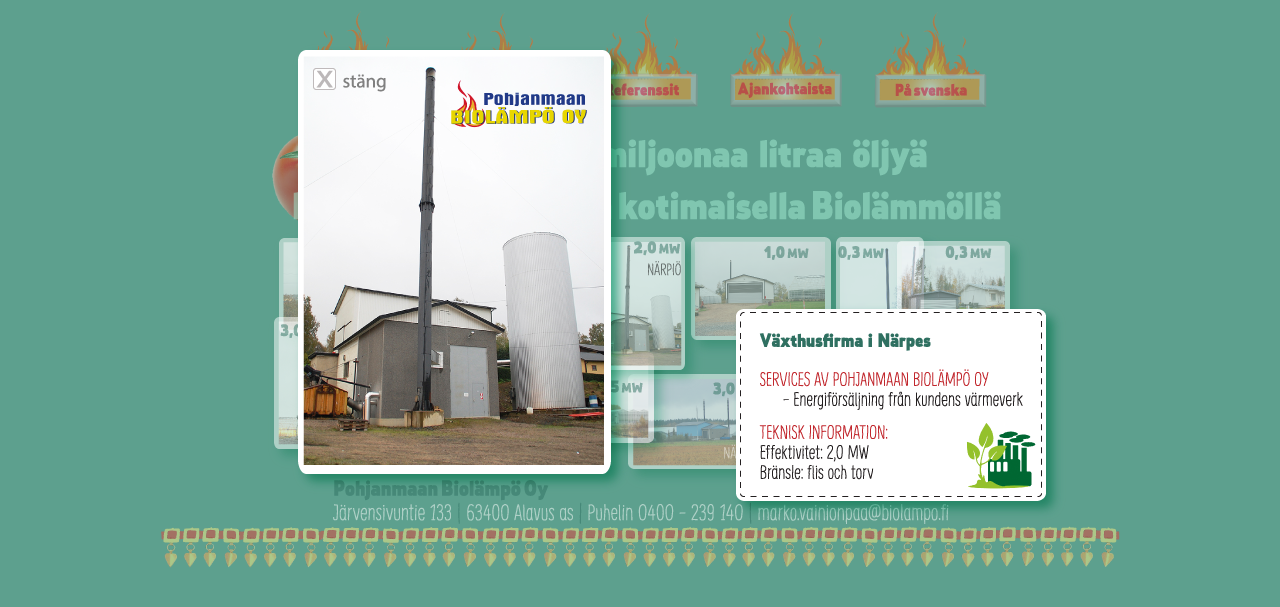

--- FILE ---
content_type: text/html; charset=UTF-8
request_url: https://www.biolampo.fi/narpes20mw.php
body_size: 928
content:
<!DOCTYPE html PUBLIC "-//W3C//DTD XHTML 1.0 Transitional//EN" "http://www.w3.org/TR/xhtml1/DTD/xhtml1-transitional.dtd">
<html xmlns="http://www.w3.org/1999/xhtml">
<head>
<meta http-equiv="Content-Type" content="text/html; charset=utf-8" />
<link rel="shortcut icon" href="/favicon.ico" type="image/x-icon">
<link rel="icon" href="/favicon.ico" type="image/x-icon">
<meta name="googlebot" content="index, follow">
<meta name="msnbot" content="index, follow">
<meta name="robots" content="index, follow">
<meta name="language" content="Svenska" />
<title>Referensser - Pohjanmaan Biol&auml;mp&ouml; Oy  &Aring;rligen N&auml;rpes redan 7 miljoner liter olja ers&auml;ttas av inhemsk biov&auml;rme - Alavus N&auml;rpes Kuortane </title>
<meta name="description" content="Pohjanmaan Biol&auml;mp&ouml; Oy Pohjanmaan Biol&auml;mp&ouml; Oy  &Aring;rligen N&auml;rpes redan 7 miljoner liter olja ers&auml;ttas av inhemsk biov&auml;rme - Naturlig v&auml;rme fr&aring;n Finland" />
<meta name="keywords" content="naturlig, v&auml;rme, v&auml;rmeenergi, v&auml;rmeproduktion, biov&auml;rme, bio, Biol&auml;mp&ouml;,Pohjanmaa, Pohjanmaan Biol&auml;mp&ouml; Oy, &ouml;sterbotten, sågverk, torv,torvproduktion, v&auml;rmecentral, v&auml;rmekraftverk, v&auml;rmeverk, Alavo, Alavus,br&auml;nsle, v&auml;rmef&ouml;rs&auml;ljning, megawatt, MW, biowatt, kundservice,biobr&auml;nsle, tr&auml;flis, flis, tr&auml;pellet, pellet, pelletsf&ouml;rs&auml;ljning,
br&auml;nsleterminal, inhemsk, energi, N&auml;rpes, N&auml;rpi&ouml;, v&auml;xthus, tomat,gurka, odling, energif&ouml;rs&auml;ljning, effektivitet, Marko Vainionp&auml;&auml;,temperatur, v&auml;rmef&ouml;retag, finska, flisning, torvf&ouml;rs&auml;ljning, transport,tr&auml;, fj&auml;rrv&auml;rme, v&auml;rmepannan, energiproduktion, råmaterial, tr&auml;sk;" />
</head>

<body background="bacground.png" bgcolor="#5da08e">
<table width="100%" border="0">
  <tr align="center">
    <td valign="top">
    <img src="referenssit/pohjanmaan-biolampo-referensser-3D.png" alt="Pohjanmaan Biolämpö Oy Luonnollista lämpöä Suomesta" width="960" height="560" usemap="#Map" border="0" /></td>
  </tr>
</table>

<map name="Map" id="Map">
  <area shape="rect" coords="152,55,225,80" href="referensser.php" alt="St&auml;ng" title="St&auml;ng" />
</map>
</body>
</html>